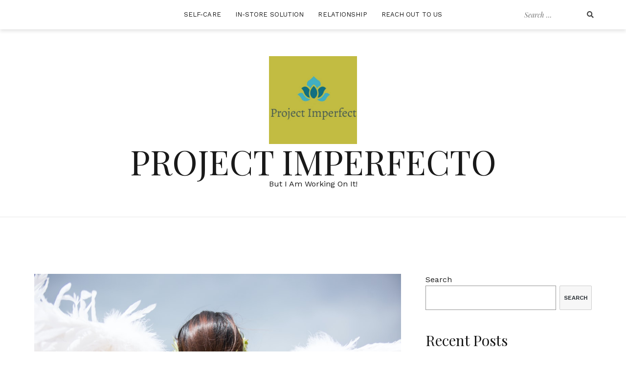

--- FILE ---
content_type: text/html; charset=UTF-8
request_url: https://projectimperfect.in/2021/08/14/about-us/
body_size: 17118
content:
<!doctype html>
<html lang="en-US" prefix="og: https://ogp.me/ns#">
<head>
	<meta charset="UTF-8">
	<meta name="viewport" content="width=device-width, initial-scale=1">
	<link rel="profile" href="http://gmpg.org/xfn/11">
	<link rel="stylesheet" href="https://cdnjs.cloudflare.com/ajax/libs/font-awesome/4.7.0/css/font-awesome.min.css">

	
<!-- Open Graph Meta Tags generated by MashShare 3.8.0 - https://mashshare.net -->
<meta property="og:type" content="article" /> 
<meta property="og:title" content="Reach out to us" />
<meta property="og:description" content="How my views changed -    I have been a professional in the field of engineering.  I seek and that is my true drive. Recently busy with my new responsibility of raising kids and going through" />
<meta property="og:image" content="https://projectimperfect.in/wp-content/uploads/2021/08/WING-1.jpg" />
<meta property="og:url" content="https://projectimperfect.in/2021/08/14/about-us/" />
<meta property="og:site_name" content="Project Imperfecto" />
<meta property="article:published_time" content="2021-08-14T17:07:14+00:00" />
<meta property="article:modified_time" content="2025-12-09T14:29:49+00:00" />
<meta property="og:updated_time" content="2025-12-09T14:29:49+00:00" />
<!-- Open Graph Meta Tags generated by MashShare 3.8.0 - https://www.mashshare.net -->
<!-- Twitter Card generated by MashShare 3.8.0 - https://www.mashshare.net -->
<meta property="og:image:width" content="1080" />
<meta property="og:image:height" content="720" />
<meta name="twitter:card" content="summary_large_image">
<meta name="twitter:title" content="Reach out to us">
<meta name="twitter:description" content="How my views changed -    I have been a professional in the field of engineering.  I seek and that is my true drive. Recently busy with my new responsibility of raising kids and going through">
<meta name="twitter:image" content="https://projectimperfect.in/wp-content/uploads/2021/08/WING-1.jpg">
<!-- Twitter Card generated by MashShare 3.8.0 - https://www.mashshare.net -->


		<!-- Meta Tag Manager -->
		<meta name="google-site-verification" content="D7lUYgLs5k9bDRva28BvSKkxYQXsjcffY16doD5lAQA" />
		<!-- / Meta Tag Manager -->

<!-- Search Engine Optimization by Rank Math - https://s.rankmath.com/home -->
<title>Reach out to us Project Imperfecto</title>
<meta name="description" content="I have been a professional in the field of engineering. I seek and that is my true drive. Recently busy with my new responsibility of raising kids and going"/>
<meta name="robots" content="follow, index, max-snippet:-1, max-video-preview:-1, max-image-preview:large"/>
<link rel="canonical" href="https://projectimperfect.in/2021/08/14/about-us/" />
<meta property="og:locale" content="en_US" />
<meta property="og:type" content="article" />
<meta property="og:title" content="Reach out to us Project Imperfecto" />
<meta property="og:description" content="I have been a professional in the field of engineering. I seek and that is my true drive. Recently busy with my new responsibility of raising kids and going" />
<meta property="og:url" content="https://projectimperfect.in/2021/08/14/about-us/" />
<meta property="og:site_name" content="Project Imperfecto" />
<meta property="article:section" content="Uncategorized" />
<meta property="og:updated_time" content="2025-12-09T14:29:49+00:00" />
<meta property="og:image" content="https://projectimperfect.in/wp-content/uploads/2021/08/WING-1.jpg" />
<meta property="og:image:secure_url" content="https://projectimperfect.in/wp-content/uploads/2021/08/WING-1.jpg" />
<meta property="og:image:width" content="1080" />
<meta property="og:image:height" content="720" />
<meta property="og:image:alt" content="Angle group" />
<meta property="og:image:type" content="image/jpeg" />
<meta name="twitter:card" content="summary_large_image" />
<meta name="twitter:title" content="Reach out to us Project Imperfecto" />
<meta name="twitter:description" content="I have been a professional in the field of engineering. I seek and that is my true drive. Recently busy with my new responsibility of raising kids and going" />
<meta name="twitter:image" content="https://projectimperfect.in/wp-content/uploads/2021/08/WING-1.jpg" />
<script type="application/ld+json" class="rank-math-schema">{"@context":"https://schema.org","@graph":[{"@type":["Project","Organization"],"@id":"https://projectimperfect.in/#organization","name":"ProjectImperfect","url":"https://projectimperfect.in","logo":{"@type":"ImageObject","@id":"https://projectimperfect.in/#logo","url":"http://projectimperfect.in/wp-content/uploads/2021/08/pro-logo.png","caption":"ProjectImperfect","inLanguage":"en-US","width":"200","height":"200"}},{"@type":"WebSite","@id":"https://projectimperfect.in/#website","url":"https://projectimperfect.in","name":"ProjectImperfect","publisher":{"@id":"https://projectimperfect.in/#organization"},"inLanguage":"en-US"},{"@type":"ImageObject","@id":"https://projectimperfect.in/wp-content/uploads/2021/08/WING-1.jpg","url":"https://projectimperfect.in/wp-content/uploads/2021/08/WING-1.jpg","width":"1080","height":"720","caption":"Angle group","inLanguage":"en-US"},{"@type":"Person","@id":"https://projectimperfect.in/author/namratamall02/","name":"Namrata Mall","url":"https://projectimperfect.in/author/namratamall02/","image":{"@type":"ImageObject","@id":"https://secure.gravatar.com/avatar/e4dcb41c1ce69a0c1ebce4d907edcb12?s=96&amp;r=g","url":"https://secure.gravatar.com/avatar/e4dcb41c1ce69a0c1ebce4d907edcb12?s=96&amp;r=g","caption":"Namrata Mall","inLanguage":"en-US"},"sameAs":["http://projectimperfect.in"],"worksFor":{"@id":"https://projectimperfect.in/#organization"}},{"@type":"WebPage","@id":"https://projectimperfect.in/2021/08/14/about-us/#webpage","url":"https://projectimperfect.in/2021/08/14/about-us/","name":"Reach out to us Project Imperfecto","datePublished":"2021-08-14T17:07:14+00:00","dateModified":"2025-12-09T14:29:49+00:00","author":{"@id":"https://projectimperfect.in/author/namratamall02/"},"isPartOf":{"@id":"https://projectimperfect.in/#website"},"primaryImageOfPage":{"@id":"https://projectimperfect.in/wp-content/uploads/2021/08/WING-1.jpg"},"inLanguage":"en-US"},{"@type":"BlogPosting","headline":"Reach out to us Project Imperfecto","keywords":"about us","datePublished":"2021-08-14T17:07:14+00:00","dateModified":"2025-12-09T14:29:49+00:00","author":{"@type":"Person","name":"Namrata Mall"},"publisher":{"@id":"https://projectimperfect.in/#organization"},"description":"I have been a professional in the field of engineering. I seek and that is my true drive. Recently busy with my new responsibility of raising kids and going","name":"Reach out to us Project Imperfecto","@id":"https://projectimperfect.in/2021/08/14/about-us/#richSnippet","isPartOf":{"@id":"https://projectimperfect.in/2021/08/14/about-us/#webpage"},"image":{"@id":"https://projectimperfect.in/wp-content/uploads/2021/08/WING-1.jpg"},"inLanguage":"en-US","mainEntityOfPage":{"@id":"https://projectimperfect.in/2021/08/14/about-us/#webpage"}}]}</script>
<!-- /Rank Math WordPress SEO plugin -->

<link rel="amphtml" href="https://projectimperfect.in/2021/08/14/about-us/amp/" /><meta name="generator" content="AMP for WP 1.0.77.19"/><link rel='dns-prefetch' href='//ws.sharethis.com' />
<link rel='dns-prefetch' href='//maxcdn.bootstrapcdn.com' />
<link rel='dns-prefetch' href='//fonts.googleapis.com' />
<link rel='dns-prefetch' href='//s.w.org' />
<link rel="alternate" type="application/rss+xml" title="Project Imperfecto &raquo; Feed" href="https://projectimperfect.in/feed/" />
<link rel="alternate" type="application/rss+xml" title="Project Imperfecto &raquo; Comments Feed" href="https://projectimperfect.in/comments/feed/" />
<link rel="alternate" type="application/rss+xml" title="Project Imperfecto &raquo; Reach out to us Comments Feed" href="https://projectimperfect.in/2021/08/14/about-us/feed/" />
		<!-- This site uses the Google Analytics by MonsterInsights plugin v7.18.0 - Using Analytics tracking - https://www.monsterinsights.com/ -->
		<!-- Note: MonsterInsights is not currently configured on this site. The site owner needs to authenticate with Google Analytics in the MonsterInsights settings panel. -->
					<!-- No UA code set -->
				<!-- / Google Analytics by MonsterInsights -->
				<script type="text/javascript">
			window._wpemojiSettings = {"baseUrl":"https:\/\/s.w.org\/images\/core\/emoji\/13.1.0\/72x72\/","ext":".png","svgUrl":"https:\/\/s.w.org\/images\/core\/emoji\/13.1.0\/svg\/","svgExt":".svg","source":{"concatemoji":"https:\/\/projectimperfect.in\/wp-includes\/js\/wp-emoji-release.min.js?ver=5.8.12"}};
			!function(e,a,t){var n,r,o,i=a.createElement("canvas"),p=i.getContext&&i.getContext("2d");function s(e,t){var a=String.fromCharCode;p.clearRect(0,0,i.width,i.height),p.fillText(a.apply(this,e),0,0);e=i.toDataURL();return p.clearRect(0,0,i.width,i.height),p.fillText(a.apply(this,t),0,0),e===i.toDataURL()}function c(e){var t=a.createElement("script");t.src=e,t.defer=t.type="text/javascript",a.getElementsByTagName("head")[0].appendChild(t)}for(o=Array("flag","emoji"),t.supports={everything:!0,everythingExceptFlag:!0},r=0;r<o.length;r++)t.supports[o[r]]=function(e){if(!p||!p.fillText)return!1;switch(p.textBaseline="top",p.font="600 32px Arial",e){case"flag":return s([127987,65039,8205,9895,65039],[127987,65039,8203,9895,65039])?!1:!s([55356,56826,55356,56819],[55356,56826,8203,55356,56819])&&!s([55356,57332,56128,56423,56128,56418,56128,56421,56128,56430,56128,56423,56128,56447],[55356,57332,8203,56128,56423,8203,56128,56418,8203,56128,56421,8203,56128,56430,8203,56128,56423,8203,56128,56447]);case"emoji":return!s([10084,65039,8205,55357,56613],[10084,65039,8203,55357,56613])}return!1}(o[r]),t.supports.everything=t.supports.everything&&t.supports[o[r]],"flag"!==o[r]&&(t.supports.everythingExceptFlag=t.supports.everythingExceptFlag&&t.supports[o[r]]);t.supports.everythingExceptFlag=t.supports.everythingExceptFlag&&!t.supports.flag,t.DOMReady=!1,t.readyCallback=function(){t.DOMReady=!0},t.supports.everything||(n=function(){t.readyCallback()},a.addEventListener?(a.addEventListener("DOMContentLoaded",n,!1),e.addEventListener("load",n,!1)):(e.attachEvent("onload",n),a.attachEvent("onreadystatechange",function(){"complete"===a.readyState&&t.readyCallback()})),(n=t.source||{}).concatemoji?c(n.concatemoji):n.wpemoji&&n.twemoji&&(c(n.twemoji),c(n.wpemoji)))}(window,document,window._wpemojiSettings);
		</script>
		<style type="text/css">
img.wp-smiley,
img.emoji {
	display: inline !important;
	border: none !important;
	box-shadow: none !important;
	height: 1em !important;
	width: 1em !important;
	margin: 0 .07em !important;
	vertical-align: -0.1em !important;
	background: none !important;
	padding: 0 !important;
}
</style>
	<link rel='stylesheet' id='cali-bootstrap-css'  href='https://projectimperfect.in/wp-content/themes/cali/css/bootstrap/bootstrap.min.css?ver=1' type='text/css' media='all' />
<link rel='stylesheet' id='wp-block-library-css'  href='https://projectimperfect.in/wp-includes/css/dist/block-library/style.min.css?ver=5.8.12' type='text/css' media='all' />
<link rel='stylesheet' id='mashsb-styles-css'  href='https://projectimperfect.in/wp-content/plugins/mashsharer/assets/css/mashsb.min.css?ver=3.8.0' type='text/css' media='all' />
<style id='mashsb-styles-inline-css' type='text/css'>
.mashsb-count {color:#cccccc;}@media only screen and (min-width:568px){.mashsb-buttons a {min-width: 177px;}}
</style>
<link rel='stylesheet' id='simple-share-buttons-adder-font-awesome-css'  href='//maxcdn.bootstrapcdn.com/font-awesome/4.3.0/css/font-awesome.min.css?ver=8.2.6' type='text/css' media='all' />
<link rel='stylesheet' id='social-icons-general-css'  href='//projectimperfect.in/wp-content/plugins/social-icons/assets/css/social-icons.css?ver=1.7.4' type='text/css' media='all' />
<link rel='stylesheet' id='cali-fonts-css'  href='//fonts.googleapis.com/css?family=Playfair+Display:400,400i,700|Work+Sans:300,400,500,600' type='text/css' media='all' />
<link rel='stylesheet' id='cali-style-css'  href='https://projectimperfect.in/wp-content/themes/cali/style.css?ver=5.8.12' type='text/css' media='all' />
<style id='cali-style-inline-css' type='text/css'>
body{color:#191919;}h1:not(.site-title), h2, h3, h4, h5, h6{color:#191919;}.entry-content{color:#404040;}.site-title a, .site-title--footer a, .site-title--mobile a, .site-title a:visited, .site-title--footer a:visited, .site-title--mobile a:visited{color:#191919;}.site-title a:hover, .site-title a:focus, .site-title--footer a:hover, .site-title--footer a:focus, .site-title--mobile a:hover, .site-title--mobile a:focus{color:#fb397d;}.site-description{color:#191919;}.main-navigation ul li a, .secondary-navigation .site-search_submit, .wc-header-cart__wrap .wc-header-cart__link, .header-top .social-navigation a{color:#191919;}.site-footer, .footer-navigation{background-color:#ffffff;}@media (min-width: 768px){html{font-size:16px;}}@media (max-width: 767px){html{font-size:14px;}}@media (min-width: 1200px){.main-navigation a, .footer-navigation a{font-size:13px;}.main-navigation ul .sub-menu li a, .main-navigation ul .children li a{font-size:15px;}}@media (max-width: 1199px){.main-navigation a, .footer-navigation a{font-size:15px;}.main-navigation ul .sub-menu li a, .main-navigation ul .children li a{font-size:13px;}}
</style>
<link rel='stylesheet' id='cali-icons-css'  href='https://projectimperfect.in/wp-content/themes/cali/fonts/fontawesome/fontawesome-all.min.css?ver=5.8.12' type='text/css' media='all' />
<link rel='stylesheet' id='cali-owl-css-css'  href='https://projectimperfect.in/wp-content/themes/cali/css/owl.carousel.css?ver=5.8.12' type='text/css' media='all' />
<link rel='stylesheet' id='tf-compiled-options-mobmenu-css'  href='https://projectimperfect.in/wp-content/uploads/dynamic-mobmenu.css?ver=2.8.2.2-878' type='text/css' media='all' />
<link rel='stylesheet' id='tf-google-webfont-dosis-css'  href='//fonts.googleapis.com/css?family=Dosis%3Ainherit%2C400&#038;subset=latin%2Clatin-ext&#038;ver=5.8.12' type='text/css' media='all' />
<link rel='stylesheet' id='cssmobmenu-icons-css'  href='https://projectimperfect.in/wp-content/plugins/mobile-menu/includes/css/mobmenu-icons.css?ver=5.8.12' type='text/css' media='all' />
<link rel='stylesheet' id='cssmobmenu-css'  href='https://projectimperfect.in/wp-content/plugins/mobile-menu/includes/css/mobmenu.css?ver=2.8.2.2' type='text/css' media='all' />
<script   type='text/javascript' src='https://projectimperfect.in/wp-includes/js/jquery/jquery.min.js?ver=3.6.0' id='jquery-core-js'></script>
<script   type='text/javascript' src='https://projectimperfect.in/wp-includes/js/jquery/jquery-migrate.min.js?ver=3.3.2' id='jquery-migrate-js'></script>
<script type='text/javascript' id='mashsb-js-extra'>
/* <![CDATA[ */
var mashsb = {"shares":"0","round_shares":"1","animate_shares":"0","dynamic_buttons":"0","share_url":"https:\/\/projectimperfect.in\/2021\/08\/14\/about-us\/","title":"Reach+out+to+us","image":"https:\/\/projectimperfect.in\/wp-content\/uploads\/2021\/08\/WING-1.jpg","desc":"How my views changed -\n\n\n\nI have been a professional in the field of engineering.  I seek and that is my true drive. Recently busy with my new responsibility of raising kids and going through \u2026","hashtag":"","subscribe":"content","subscribe_url":"","activestatus":"1","singular":"1","twitter_popup":"1","refresh":"0","nonce":"96b652c437","postid":"149","servertime":"1768929596","ajaxurl":"https:\/\/projectimperfect.in\/wp-admin\/admin-ajax.php"};
/* ]]> */
</script>
<script   type='text/javascript' src='https://projectimperfect.in/wp-content/plugins/mashsharer/assets/js/mashsb.min.js?ver=3.8.0' id='mashsb-js'></script>
<script   id='st_insights_js' type='text/javascript' src='https://ws.sharethis.com/button/st_insights.js?publisher=4d48b7c5-0ae3-43d4-bfbe-3ff8c17a8ae6&#038;product=simpleshare&#038;ver=8.2.6' id='ssba-sharethis-js'></script>
<script   type='text/javascript' src='https://projectimperfect.in/wp-content/plugins/mobile-menu/includes/js/mobmenu.js?ver=2.8.2.2' id='mobmenujs-js'></script>
<link rel="https://api.w.org/" href="https://projectimperfect.in/wp-json/" /><link rel="alternate" type="application/json" href="https://projectimperfect.in/wp-json/wp/v2/posts/149" /><link rel="EditURI" type="application/rsd+xml" title="RSD" href="https://projectimperfect.in/xmlrpc.php?rsd" />
<link rel="wlwmanifest" type="application/wlwmanifest+xml" href="https://projectimperfect.in/wp-includes/wlwmanifest.xml" /> 
<meta name="generator" content="WordPress 5.8.12" />
<link rel='shortlink' href='https://projectimperfect.in/?p=149' />
<link rel="alternate" type="application/json+oembed" href="https://projectimperfect.in/wp-json/oembed/1.0/embed?url=https%3A%2F%2Fprojectimperfect.in%2F2021%2F08%2F14%2Fabout-us%2F" />
<link rel="alternate" type="text/xml+oembed" href="https://projectimperfect.in/wp-json/oembed/1.0/embed?url=https%3A%2F%2Fprojectimperfect.in%2F2021%2F08%2F14%2Fabout-us%2F&#038;format=xml" />
<!-- Global site tag (gtag.js) - Google Analytics -->
<script async src="https://www.googletagmanager.com/gtag/js?id=UA-216935746-1"></script>
<script>
  window.dataLayer = window.dataLayer || [];
  function gtag(){dataLayer.push(arguments);}
  gtag('js', new Date());

  gtag('config', 'UA-216935746-1');
</script><style data-context="foundation-flickity-css">/*! Flickity v2.0.2
http://flickity.metafizzy.co
---------------------------------------------- */.flickity-enabled{position:relative}.flickity-enabled:focus{outline:0}.flickity-viewport{overflow:hidden;position:relative;height:100%}.flickity-slider{position:absolute;width:100%;height:100%}.flickity-enabled.is-draggable{-webkit-tap-highlight-color:transparent;tap-highlight-color:transparent;-webkit-user-select:none;-moz-user-select:none;-ms-user-select:none;user-select:none}.flickity-enabled.is-draggable .flickity-viewport{cursor:move;cursor:-webkit-grab;cursor:grab}.flickity-enabled.is-draggable .flickity-viewport.is-pointer-down{cursor:-webkit-grabbing;cursor:grabbing}.flickity-prev-next-button{position:absolute;top:50%;width:44px;height:44px;border:none;border-radius:50%;background:#fff;background:hsla(0,0%,100%,.75);cursor:pointer;-webkit-transform:translateY(-50%);transform:translateY(-50%)}.flickity-prev-next-button:hover{background:#fff}.flickity-prev-next-button:focus{outline:0;box-shadow:0 0 0 5px #09f}.flickity-prev-next-button:active{opacity:.6}.flickity-prev-next-button.previous{left:10px}.flickity-prev-next-button.next{right:10px}.flickity-rtl .flickity-prev-next-button.previous{left:auto;right:10px}.flickity-rtl .flickity-prev-next-button.next{right:auto;left:10px}.flickity-prev-next-button:disabled{opacity:.3;cursor:auto}.flickity-prev-next-button svg{position:absolute;left:20%;top:20%;width:60%;height:60%}.flickity-prev-next-button .arrow{fill:#333}.flickity-page-dots{position:absolute;width:100%;bottom:-25px;padding:0;margin:0;list-style:none;text-align:center;line-height:1}.flickity-rtl .flickity-page-dots{direction:rtl}.flickity-page-dots .dot{display:inline-block;width:10px;height:10px;margin:0 8px;background:#333;border-radius:50%;opacity:.25;cursor:pointer}.flickity-page-dots .dot.is-selected{opacity:1}</style><style data-context="foundation-slideout-css">.slideout-menu{position:fixed;left:0;top:0;bottom:0;right:auto;z-index:0;width:256px;overflow-y:auto;-webkit-overflow-scrolling:touch;display:none}.slideout-menu.pushit-right{left:auto;right:0}.slideout-panel{position:relative;z-index:1;will-change:transform}.slideout-open,.slideout-open .slideout-panel,.slideout-open body{overflow:hidden}.slideout-open .slideout-menu{display:block}.pushit{display:none}</style><link rel="pingback" href="https://projectimperfect.in/xmlrpc.php"><link rel="icon" href="https://projectimperfect.in/wp-content/uploads/2021/11/cropped-cropped-FINAL-LOGO-32x32.png" sizes="32x32" />
<link rel="icon" href="https://projectimperfect.in/wp-content/uploads/2021/11/cropped-cropped-FINAL-LOGO-192x192.png" sizes="192x192" />
<link rel="apple-touch-icon" href="https://projectimperfect.in/wp-content/uploads/2021/11/cropped-cropped-FINAL-LOGO-180x180.png" />
<meta name="msapplication-TileImage" content="https://projectimperfect.in/wp-content/uploads/2021/11/cropped-cropped-FINAL-LOGO-270x270.png" />
<style>.ios7.web-app-mode.has-fixed header{ background-color: rgba(3,122,221,.88);}</style>		<style type="text/css" id="wp-custom-css">
			.footer-navigation ul {
  text-align: left;
}		</style>
		</head>

<body class="post-template-default single single-post postid-149 single-format-standard wp-custom-logo header-is-sticky mob-menu-slideout-over">
<div id="page" class="site">
	<a class="skip-link screen-reader-text" href="#content">Skip to content</a>
	<header id="masthead" class="site-header">
		<div class="header-top clearfix ca-header-shadow--desktop">
			<div class="container-fluid">
				<div class="row">
					<div class="ca-header-shadow--mobile clearfix">
						<div class="col-xs-3 col-sm-2 ca-hide-on-desktop header-mobile-menu__wrap">
							<div class="header-mobile-menu">
								<button class="mobile-menu-toggle" aria-controls="primary-menu">
									<span class="mobile-menu-toggle_lines"></span>
									<span class="sr-only">Toggle mobile menu</span>
								</button>
							</div>
						</div><!-- /.header-mobile-menu -->
						<div class="col-xs-12 col-sm-8 ca-hide-on-desktop">
							<div class="site-branding site-branding--mobile">
								<a href="https://projectimperfect.in/" class="custom-logo-link" rel="home"><img width="180" height="180" src="https://projectimperfect.in/wp-content/uploads/2022/02/cropped-cropped-FINAL-LOGO.png" class="custom-logo" alt="Project Imperfecto" srcset="https://projectimperfect.in/wp-content/uploads/2022/02/cropped-cropped-FINAL-LOGO.png 180w, https://projectimperfect.in/wp-content/uploads/2022/02/cropped-cropped-FINAL-LOGO-150x150.png 150w, https://projectimperfect.in/wp-content/uploads/2022/02/cropped-cropped-FINAL-LOGO-144x144.png 144w" sizes="(max-width: 180px) 100vw, 180px" /></a>																	<p class="site-title--mobile"><a href="https://projectimperfect.in/" rel="home">Project Imperfecto</a></p>
															</div><!-- .site-branding--mobile -->
						</div>
						<div class="col-xs-3 col-sm-2 ca-hide-on-desktop pull-right secondary-navigation__wrap secondary-navigation__wrap--mobile-top">
							<div class="secondary-navigation">
															</div>
						</div>
					</div>
					<div class="col-xs-12 main-navigation_wrap">
						<div class="row">
							<div class="col-xs-12 col-lg-2 pull-right secondary-navigation__wrap secondary-navigation__wrap--desktop-top">
								<div class="secondary-navigation">

									<div class="site-search__wrap site-search__wrap--header">
										

<form class="site-search" action="https://projectimperfect.in/" role="search" method="get" id="searchform">
    <label for="search-form-696fb93c0b4f2">
        <span class="screen-reader-text">Search for:</span>
    </label>
    <input type="text" name="s" id="search-form-696fb93c0b4f2" class="site-search_input" value="" placeholder="Search &hellip;">
    <button type="submit" id="searchsubmit" class="site-search_submit">
        <i class="fas fa-search" aria-hidden="true"></i>
    </button>
</form>
									</div>

									<div class="ca-hide-on-mobile">
																			</div>
								</div>
							</div>
							<div class="col-xs-12 col-lg-8 col-lg-push-2">
								<nav id="site-navigation" class="main-navigation" role="navigation">
									<div class="menu-my-test-menu-container"><ul id="primary-menu" class="menu"><li id="menu-item-137" class="menu-item menu-item-type-post_type menu-item-object-post menu-item-has-children menu-item-137"><a href="https://projectimperfect.in/2021/08/13/self-care/">Self-Care</a>
<ul class="sub-menu">
	<li id="menu-item-287" class="menu-item menu-item-type-post_type menu-item-object-post menu-item-287"><a href="https://projectimperfect.in/2021/08/20/get-energized/">Get Energized-</a></li>
	<li id="menu-item-136" class="menu-item menu-item-type-post_type menu-item-object-post menu-item-136"><a href="https://projectimperfect.in/2021/08/13/mental-health-in-todays-world/">Mental Health in Today’s World</a></li>
	<li id="menu-item-140" class="menu-item menu-item-type-post_type menu-item-object-post menu-item-140"><a href="https://projectimperfect.in/2021/08/09/8-things-for-everlasting-spark-in-marriage/">8 Things for Everlasting Spark in Marriage</a></li>
</ul>
</li>
<li id="menu-item-142" class="menu-item menu-item-type-post_type menu-item-object-post menu-item-has-children menu-item-142"><a href="https://projectimperfect.in/2021/08/07/in-store-solution/">In-Store Solution</a>
<ul class="sub-menu">
	<li id="menu-item-135" class="menu-item menu-item-type-post_type menu-item-object-post menu-item-135"><a href="https://projectimperfect.in/2021/08/13/crystal-healing-find-your-positive-energy/">Crystal Healing: Find your positive energy!</a></li>
	<li id="menu-item-176" class="menu-item menu-item-type-post_type menu-item-object-post menu-item-176"><a href="https://projectimperfect.in/2021/08/16/bollywood-dance/">Bollywood Dance</a></li>
	<li id="menu-item-283" class="menu-item menu-item-type-post_type menu-item-object-post menu-item-283"><a href="https://projectimperfect.in/2021/08/27/eating-healthy-is-crucial-to-thrive/">Eating Healthy is crucial to thrive.</a></li>
	<li id="menu-item-413" class="menu-item menu-item-type-post_type menu-item-object-post menu-item-413"><a href="https://projectimperfect.in/2022/02/21/i-am-all-ears/">I am all ears</a></li>
	<li id="menu-item-284" class="menu-item menu-item-type-post_type menu-item-object-post menu-item-284"><a href="https://projectimperfect.in/2021/08/23/power-of-positive-affirmation/">Power of Positive Affirmation</a></li>
	<li id="menu-item-285" class="menu-item menu-item-type-post_type menu-item-object-post menu-item-285"><a href="https://projectimperfect.in/2021/08/23/rudraksha/">Rudraksha</a></li>
	<li id="menu-item-290" class="menu-item menu-item-type-post_type menu-item-object-post menu-item-290"><a href="https://projectimperfect.in/2021/08/16/bollywood-dance/">Bollywood Dance</a></li>
	<li id="menu-item-138" class="menu-item menu-item-type-post_type menu-item-object-post menu-item-138"><a href="https://projectimperfect.in/2021/08/11/10-benefit-of-yoga-and-meditation/">Yoga and Meditation</a></li>
	<li id="menu-item-414" class="menu-item menu-item-type-post_type menu-item-object-post menu-item-414"><a href="https://projectimperfect.in/2022/02/11/numerology-discover-the-magic-of-numbers/">Numerology: Discover the magic of numbers!</a></li>
	<li id="menu-item-416" class="menu-item menu-item-type-post_type menu-item-object-post menu-item-416"><a href="https://projectimperfect.in/2021/12/01/reiki-healing-karuna-reiki-feel-alive-today/">Reiki Healing &#038; Karuna Reiki: Feel Alive Today!</a></li>
	<li id="menu-item-417" class="menu-item menu-item-type-post_type menu-item-object-post menu-item-417"><a href="https://projectimperfect.in/2021/11/05/counselling/">Counselling</a></li>
</ul>
</li>
<li id="menu-item-288" class="menu-item menu-item-type-post_type menu-item-object-post menu-item-has-children menu-item-288"><a href="https://projectimperfect.in/2021/08/19/relationship/">Relationship</a>
<ul class="sub-menu">
	<li id="menu-item-282" class="menu-item menu-item-type-post_type menu-item-object-post menu-item-282"><a href="https://projectimperfect.in/2021/08/31/the-pursuit-of-love/">The pursuit of love</a></li>
	<li id="menu-item-168" class="menu-item menu-item-type-post_type menu-item-object-post menu-item-168"><a href="https://projectimperfect.in/2021/08/16/teenage/">Teenage</a></li>
	<li id="menu-item-415" class="menu-item menu-item-type-post_type menu-item-object-post menu-item-415"><a href="https://projectimperfect.in/2022/01/17/finding-stability-in-marraige/">Finding stability in Marraige</a></li>
	<li id="menu-item-289" class="menu-item menu-item-type-post_type menu-item-object-post menu-item-289"><a href="https://projectimperfect.in/2021/08/18/single-mother/">Single Mother</a></li>
	<li id="menu-item-291" class="menu-item menu-item-type-post_type menu-item-object-post menu-item-291"><a href="https://projectimperfect.in/2021/08/16/teenage/">Teenage</a></li>
	<li id="menu-item-293" class="menu-item menu-item-type-post_type menu-item-object-post menu-item-293"><a href="https://projectimperfect.in/2021/08/14/live-in-relationship/">Live-in Relationship</a></li>
	<li id="menu-item-418" class="menu-item menu-item-type-post_type menu-item-object-post menu-item-418"><a href="https://projectimperfect.in/2021/09/01/managing-finances/">Managing Finances</a></li>
</ul>
</li>
<li id="menu-item-292" class="menu-item menu-item-type-post_type menu-item-object-post current-menu-item menu-item-has-children menu-item-292"><a href="https://projectimperfect.in/2021/08/14/about-us/" aria-current="page">Reach out to us</a>
<ul class="sub-menu">
	<li id="menu-item-286" class="menu-item menu-item-type-post_type menu-item-object-post menu-item-286"><a href="https://projectimperfect.in/2021/08/22/learn-to-invest-in-yourself-reach-out-to-us/">Learn to Invest in Yourself – Reach out to us</a></li>
</ul>
</li>
</ul></div>								</nav><!-- #site-navigation -->
							</div>
							<div class="col-xs-12 col-lg-2 col-lg-pull-8 social-navigation__wrap">
								<nav class="social-navigation social-links clearfix">
																	</nav>
							</div>
						</div>
					</div>
				</div>
			</div>
		</div>
		<div class="site-branding site-branding--desktop ca-hide-on-mobile">
			<a href="https://projectimperfect.in/" class="custom-logo-link" rel="home"><img width="180" height="180" src="https://projectimperfect.in/wp-content/uploads/2022/02/cropped-cropped-FINAL-LOGO.png" class="custom-logo" alt="Project Imperfecto" srcset="https://projectimperfect.in/wp-content/uploads/2022/02/cropped-cropped-FINAL-LOGO.png 180w, https://projectimperfect.in/wp-content/uploads/2022/02/cropped-cropped-FINAL-LOGO-150x150.png 150w, https://projectimperfect.in/wp-content/uploads/2022/02/cropped-cropped-FINAL-LOGO-144x144.png 144w" sizes="(max-width: 180px) 100vw, 180px" /></a>							<p class="site-title"><a href="https://projectimperfect.in/" rel="home">Project Imperfecto</a></p>
										<p class="site-description">But I Am Working On It!</p>
					</div><!-- .site-branding--desktop -->
	</header><!-- #masthead -->

	<div id="content" class="site-content"><!-- ends in footer.php -->
		
<div class="site-breadcrumbs">
	<div class="container">
			</div>
</div>
		<div class="container clearfix"><!-- ends in footer.php -->
			<div class="row"><!-- ends in footer.php -->
	<div id="primary" class="content-area col-md-8">
		<main id="main" class="site-main">

		
			<section>
				
<div class="single-post-layout">
    <article id="post-149" class="feat-img--top post-title--align-left post-149 post type-post status-publish format-standard has-post-thumbnail hentry category-uncategorized">

        
	<figure class="entry-thumb">
		<img width="1080" height="720" src="https://projectimperfect.in/wp-content/uploads/2021/08/WING-1.jpg" class="attachment-post-thumbnail size-post-thumbnail wp-post-image" alt="Angle group" loading="lazy" srcset="https://projectimperfect.in/wp-content/uploads/2021/08/WING-1.jpg 1080w, https://projectimperfect.in/wp-content/uploads/2021/08/WING-1-300x200.jpg 300w, https://projectimperfect.in/wp-content/uploads/2021/08/WING-1-1024x683.jpg 1024w, https://projectimperfect.in/wp-content/uploads/2021/08/WING-1-768x512.jpg 768w" sizes="(max-width: 1080px) 100vw, 1080px" />	</figure><!-- .post-thumbnail -->

	
        <header class="entry-header">

                        <div class="cat-links ca-category">
                <span class="cat-links"><a href="https://projectimperfect.in/category/uncategorized/" rel="category tag">Uncategorized</a></span>            </div>
            
            <h1 class="entry-title">Reach out to us</h1>
                        <div class="entry-meta">
                <span class="byline"> by <span class="author vcard"><a class="url fn n" href="https://projectimperfect.in/author/namratamall02/">Namrata Mall</a></span></span> <span class="posted-on"><a href="https://projectimperfect.in/2021/08/14/about-us/" rel="bookmark"><time class="entry-date published" datetime="2021-08-14T17:07:14+00:00">August 14, 2021</time><time class="updated" datetime="2025-12-09T14:29:49+00:00">December 9, 2025</time></a></span>            </div>
            
        </header><!-- .entry-header -->

        
        <div class="entry-content">
            <aside class="mashsb-container mashsb-main mashsb-stretched"><div class="mashsb-box"><div class="mashsb-count mash-large" style="float:left;"><div class="counts mashsbcount">0</div><span class="mashsb-sharetext">SHARES</span></div><div class="mashsb-buttons"><a class="mashicon-facebook mash-large mash-center mashsb-noshadow" href="https://www.facebook.com/sharer.php?u=https%3A%2F%2Fprojectimperfect.in%2F2021%2F08%2F14%2Fabout-us%2F" target="_top" rel="nofollow"><span class="icon"></span><span class="text">Share</span></a><a class="mashicon-twitter mash-large mash-center mashsb-noshadow" href="https://twitter.com/intent/tweet?text=Reach%20out%20to%20us&url=https://projectimperfect.in/2021/08/14/about-us/" target="_top" rel="nofollow"><span class="icon"></span><span class="text">Tweet</span></a><div class="onoffswitch2 mash-large mashsb-noshadow" style="display:none;"></div></div>
            </div>
                <div style="clear:both;"></div><div class="mashsb-toggle-container"></div></aside>
            <!-- Share buttons by mashshare.net - Version: 3.8.0-->
<h3>How my views changed &#8211;</h3>



<p>I have been a professional in the field of engineering.  I seek and that is my true drive. Recently busy with my new responsibility of raising kids and going through insurmountable emotional changes. I have turned for all the possible knowledge that could smoothen my emotions. After feeling a certain degree of relief. Reach out to me at 7259820876</p>



<p> I exchanged relevant information with sisters who have nourished my love for information, even more, I found myself in a newer domain. With the progress of time, I realised how healthcare was not about taking pills at the right time. In fact, pills had nothing to do with healthcare and everything to do with the suppression of symptoms that stemmed from more serious underlying problems. Was that a shocker? There&#8217;s more!</p>



<figure class="wp-block-image size-large is-resized is-style-default"><img loading="lazy" src="https://projectimperfect.in/wp-content/uploads/2021/08/About_us_Introduction-2-1024x683.jpg" alt="" class="wp-image-150" width="622" height="414" srcset="https://projectimperfect.in/wp-content/uploads/2021/08/About_us_Introduction-2-1024x683.jpg 1024w, https://projectimperfect.in/wp-content/uploads/2021/08/About_us_Introduction-2-300x200.jpg 300w, https://projectimperfect.in/wp-content/uploads/2021/08/About_us_Introduction-2-768x512.jpg 768w, https://projectimperfect.in/wp-content/uploads/2021/08/About_us_Introduction-2.jpg 1080w" sizes="(max-width: 622px) 100vw, 622px" /></figure>



<p>I had always believed that medicine was not limited to just the hospital or to a visit to a physician. Neither could it be effective if advocated in the form of a defined set of instructions that hardly paid attention to how every part of the mind, body and soul are connected. A balance of all three results in the attainment of the pinnacle of physical and emotional health. So pull your socks up. This healthcare journey is more about bliss than pain and patterns.</p>



<h3>The realisation</h3>



<p>This realisation was the end point of my journey for the truth &#8211; What factors shape humans? What causes what to flourish and what causes what to die? What practices culminate into an auto immune disorder and what practices lead to a prolonged life full of contentment and bliss. I found answers and that was not the end. Rather it set me off to a new beginning. We all love new beginnings don&#8217;t we? Read on.</p>



<figure class="wp-block-image size-large is-resized is-style-default"><img loading="lazy" src="https://projectimperfect.in/wp-content/uploads/2021/08/About_us_Introduction-1-1024x683.jpg" alt="" class="wp-image-151" width="627" height="417" srcset="https://projectimperfect.in/wp-content/uploads/2021/08/About_us_Introduction-1-1024x683.jpg 1024w, https://projectimperfect.in/wp-content/uploads/2021/08/About_us_Introduction-1-300x200.jpg 300w, https://projectimperfect.in/wp-content/uploads/2021/08/About_us_Introduction-1-768x512.jpg 768w, https://projectimperfect.in/wp-content/uploads/2021/08/About_us_Introduction-1.jpg 1080w" sizes="(max-width: 627px) 100vw, 627px" /></figure>



<h3>How it happened</h3>



<p>I started coordinating with nutritionists, wellness experts and advocates of integrative and holistic healthcare. I ended up with a very astonishing discovery. There were hundreds and thousand of people &#8211; from all walks of life that were looking for similar information and were extremely passionate about it. I found researchers, authors, activists, community leaders and experts all focused on that one prime thing. They wanted to transform lives. They were trying to build an experience of living in a manner that only nourishes and heals the body. Starting something new with noble intentions makes us all feel pumped up right? We too! Same pinch reader.</p>



<figure class="wp-block-image size-full is-resized is-style-default"><img loading="lazy" src="https://projectimperfect.in/wp-content/uploads/2021/08/FRESH.jpg" alt="" class="wp-image-152" width="627" height="418" srcset="https://projectimperfect.in/wp-content/uploads/2021/08/FRESH.jpg 525w, https://projectimperfect.in/wp-content/uploads/2021/08/FRESH-300x200.jpg 300w" sizes="(max-width: 627px) 100vw, 627px" /></figure>



<h3><br>Efforts</h3>



<p>That needed me to collaborate with a lot of people from the most diverse spheres of life. I found dancers, teachers and nutritionists all of them contributing small and big chunks of relevant information to our database about holistic health. The effort blew into bigger figures. As the advancement of our research moved forward, we decided to not only preach but also provide for the help in a more active way.</p>
        </div><!-- .entry-content -->
        
        <footer class="entry-footer clearfix">
                    </footer><!-- .entry-footer -->
    </article>
</div>			</section>

			<section>
				
<div class="ca-related-posts">
    <div class="row">
        
                        <div class="col-sm-6">
                    <div class="ca-related-post ca-related-post--prev">
                        <a title="Live-in Relationship" href="https://projectimperfect.in/2021/08/14/live-in-relationship/">
                            <i class="fas fa-long-arrow-alt-left"></i>
                            <p class="ca-related-post_title">Live-in Relationship</p>
                            <img width="150" height="150" src="https://projectimperfect.in/wp-content/uploads/2021/08/Love_Relations-11-150x150.jpg" class="ca-related-post_thumb wp-post-image" alt="live in relationship" loading="lazy" />                        </a>
                    </div>
                </div>
                        <div class="col-sm-6">
                    <div class="ca-related-post ca-related-post--next">
                        <a href="https://projectimperfect.in/2021/08/16/teenage/">
                            <img width="150" height="150" src="https://projectimperfect.in/wp-content/uploads/2021/08/teenagers-11-150x150.jpg" class="ca-related-post_thumb wp-post-image" alt="Project imperfect suggetion" loading="lazy" />                            <p class="ca-related-post_title">Teenage</p>
                            <i class="fas fa-long-arrow-alt-right"></i>
                        </a>
                    </div>
                </div>
            </div>
</div>			</section>

			<section>
				
<div id="comments" class="comments-area">

		<div id="respond" class="comment-respond">
		<h3 id="reply-title" class="comment-reply-title">Leave a comment <small><a rel="nofollow" id="cancel-comment-reply-link" href="/2021/08/14/about-us/#respond" style="display:none;">Cancel reply</a></small></h3><form action="https://projectimperfect.in/wp-comments-post.php" method="post" id="commentform" class="comment-form" novalidate><p class="comment-notes"><span id="email-notes">Your email address will not be published.</span> Required fields are marked <span class="required">*</span></p><p class="comment-form-author"><input id="author" name="author" type="text" placeholder="Name *" value="" size="30" maxlength="245" aria-required='true' required='required' /></p>
<p class="comment-form-email"><input id="email" name="email" type="email" placeholder="Email *" value="" size="30" maxlength="100" aria-describedby="email-notes" aria-required='true' required='required' /></p>
<p class="comment-form-url"><input id="url" name="url" type="url" placeholder="Website" value="" size="30" maxlength="200" /></p>
<p class="comment-form-cookies-consent"><input id="wp-comment-cookies-consent" name="wp-comment-cookies-consent" type="checkbox" value="yes" /> <label for="wp-comment-cookies-consent">Save my name, email, and website in this browser for the next time I comment.</label></p>
<p class="comment-form-comment"><textarea id="comment" name="comment" placeholder="Message *" cols="45" rows="3" maxlength="65525" aria-required="true" required="required"></textarea></p><p class="form-submit"><input name="submit" type="submit" id="submit" class="submit" value="Send Message" /> <input type='hidden' name='comment_post_ID' value='149' id='comment_post_ID' />
<input type='hidden' name='comment_parent' id='comment_parent' value='0' />
</p><input type="hidden" id="ak_js" name="ak_js" value="14"/><textarea name="ak_hp_textarea" cols="45" rows="8" maxlength="100" style="display: none !important;"></textarea></form>	</div><!-- #respond -->
	
</div><!-- #comments -->
			</section>

		
		</main><!-- #main -->
	</div><!-- #primary -->

<aside id="secondary" class="widget-area col-md-4">
	<div class="site-sidebar widget-area">
		<section id="block-2" class="widget widget_block widget_search"><form role="search" method="get" action="https://projectimperfect.in/" class="wp-block-search__button-outside wp-block-search__text-button wp-block-search"><label for="wp-block-search__input-1" class="wp-block-search__label">Search</label><div class="wp-block-search__inside-wrapper"><input type="search" id="wp-block-search__input-1" class="wp-block-search__input" name="s" value="" placeholder=""  required /><button type="submit" class="wp-block-search__button ">Search</button></div></form></section><section id="block-3" class="widget widget_block"><div class="wp-block-group"><div class="wp-block-group__inner-container"><h2>Recent Posts</h2><ul class="wp-block-latest-posts__list wp-block-latest-posts"><li><a href="https://projectimperfect.in/2025/11/11/i-prefer-to-expand-why-limit-myself/">I Prefer to Expand — Why Limit Myself?</a></li>
<li><a href="https://projectimperfect.in/2023/11/06/the-growing-crisis-of-loneliness-and-its-5-solution/">The growing crisis of loneliness and its 5 solution</a></li>
<li><a href="https://projectimperfect.in/2023/04/11/fat-shamed-or-fitness-required-choice-is-always-yours/">Fat-shamed or fitness required? Choice is always yours.</a></li>
<li><a href="https://projectimperfect.in/2022/10/21/evaluate-your-friendship-with-5-signs-of-it-affecting-mental-health/">Evaluate your friendship with 5 signs of it affecting mental health</a></li>
<li><a href="https://projectimperfect.in/2022/04/07/15-ways-to-control-your-anxiety/">15 ways to control your anxiety</a></li>
</ul></div></div></section><section id="block-4" class="widget widget_block"><div class="wp-block-group"><div class="wp-block-group__inner-container"><h2>Recent Comments</h2><div class="no-comments wp-block-latest-comments">No comments to show.</div></div></div></section><section id="block-5" class="widget widget_block"><div class="wp-block-group"><div class="wp-block-group__inner-container"><h2>Archives</h2><ul class=" wp-block-archives-list wp-block-archives">	<li><a href='https://projectimperfect.in/2025/11/'>November 2025</a></li>
	<li><a href='https://projectimperfect.in/2023/11/'>November 2023</a></li>
	<li><a href='https://projectimperfect.in/2023/04/'>April 2023</a></li>
	<li><a href='https://projectimperfect.in/2022/10/'>October 2022</a></li>
	<li><a href='https://projectimperfect.in/2022/04/'>April 2022</a></li>
	<li><a href='https://projectimperfect.in/2022/03/'>March 2022</a></li>
	<li><a href='https://projectimperfect.in/2022/02/'>February 2022</a></li>
	<li><a href='https://projectimperfect.in/2022/01/'>January 2022</a></li>
	<li><a href='https://projectimperfect.in/2021/12/'>December 2021</a></li>
	<li><a href='https://projectimperfect.in/2021/11/'>November 2021</a></li>
	<li><a href='https://projectimperfect.in/2021/09/'>September 2021</a></li>
	<li><a href='https://projectimperfect.in/2021/08/'>August 2021</a></li>
</ul></div></div></section><section id="block-6" class="widget widget_block"><div class="wp-block-group"><div class="wp-block-group__inner-container"><h2>Categories</h2><ul class="wp-block-categories-list wp-block-categories">	<li class="cat-item cat-item-141"><a href="https://projectimperfect.in/category/10-ways-to-reduce-stress/">10 ways to reduce stress</a>
</li>
	<li class="cat-item cat-item-131"><a href="https://projectimperfect.in/category/art-theraphy/">art theraphy</a>
</li>
	<li class="cat-item cat-item-137"><a href="https://projectimperfect.in/category/bach-flower-therapy/">Bach flower therapy</a>
</li>
	<li class="cat-item cat-item-129"><a href="https://projectimperfect.in/category/counselling/">counselling</a>
</li>
	<li class="cat-item cat-item-145"><a href="https://projectimperfect.in/category/declutter/">declutter</a>
</li>
	<li class="cat-item cat-item-101"><a href="https://projectimperfect.in/category/finances-impacting-relationship/">Finances impacting relationship</a>
</li>
	<li class="cat-item cat-item-90"><a href="https://projectimperfect.in/category/finding-love/">Finding love</a>
</li>
	<li class="cat-item cat-item-148"><a href="https://projectimperfect.in/category/journal/">journal</a>
</li>
	<li class="cat-item cat-item-130"><a href="https://projectimperfect.in/category/journaling/">journaling</a>
</li>
	<li class="cat-item cat-item-136"><a href="https://projectimperfect.in/category/low-cost-therapy/">low cost therapy</a>
</li>
	<li class="cat-item cat-item-142"><a href="https://projectimperfect.in/category/meditation/">meditation</a>
</li>
	<li class="cat-item cat-item-144"><a href="https://projectimperfect.in/category/mindfulness/">Mindfulness</a>
</li>
	<li class="cat-item cat-item-146"><a href="https://projectimperfect.in/category/reconnect/">Reconnect</a>
</li>
	<li class="cat-item cat-item-147"><a href="https://projectimperfect.in/category/reduce-digital-overload/">reduce digital overload</a>
</li>
	<li class="cat-item cat-item-22"><a href="https://projectimperfect.in/category/relationship/">Relationship</a>
</li>
	<li class="cat-item cat-item-9"><a href="https://projectimperfect.in/category/responsibility-of-single-mother/">Responsibility of Single Mother</a>
</li>
	<li class="cat-item cat-item-161"><a href="https://projectimperfect.in/category/10-ways-to-reduce-stress/stress-reduction-month/">Stress Reduction month</a>
</li>
	<li class="cat-item cat-item-143"><a href="https://projectimperfect.in/category/switchwords/">Switchwords</a>
</li>
	<li class="cat-item cat-item-1"><a href="https://projectimperfect.in/category/uncategorized/">Uncategorized</a>
</li>
</ul></div></div></section><section id="themegrill_social_icons-3" class="widget social-icons widget_social_icons"><h2 class="widget-title"><span>Follow Us</span></h2>		
		<ul class="social-icons-lists icons-background-square">

			
				<li class="social-icons-list-item">
					<a href="https://www.facebook.com/ProjectImperfect-222635646379712/"   class="social-icon">
						<span class="socicon socicon-facebook" style="padding: 10px; font-size: 16px; background-color: #3e5b98"></span>

											</a>
				</li>

			
				<li class="social-icons-list-item">
					<a href="https://www.instagram.com/projectimperfect_selfcare/"   class="social-icon">
						<span class="socicon socicon-instagram" style="padding: 10px; font-size: 16px; background-color: #9c7c6e"></span>

											</a>
				</li>

			
				<li class="social-icons-list-item">
					<a href="https://www.pinterest.com/projectimperfect2021/"   class="social-icon">
						<span class="socicon socicon-pinterest" style="padding: 10px; font-size: 16px; background-color: #c92619"></span>

											</a>
				</li>

			
		</ul>

		</section>	</div>
</aside><!-- #secondary -->


			</div><!-- /.row started in header.php -->
		</div><!-- /.container started in header.php -->
	</div><!-- #content started in header.php -->
			
	<footer id="colophon" class="site-footer">
		<div class="container">
			<nav class="social-navigation--footer social-links clearfix ca-social-buttons">
							</nav>
			<div class="site-branding--footer">
				<a href="https://projectimperfect.in/" class="custom-logo-link" rel="home"><img width="180" height="180" src="https://projectimperfect.in/wp-content/uploads/2022/02/cropped-cropped-FINAL-LOGO.png" class="custom-logo" alt="Project Imperfecto" srcset="https://projectimperfect.in/wp-content/uploads/2022/02/cropped-cropped-FINAL-LOGO.png 180w, https://projectimperfect.in/wp-content/uploads/2022/02/cropped-cropped-FINAL-LOGO-150x150.png 150w, https://projectimperfect.in/wp-content/uploads/2022/02/cropped-cropped-FINAL-LOGO-144x144.png 144w" sizes="(max-width: 180px) 100vw, 180px" /></a>				<p class="site-title--footer"><a href="https://projectimperfect.in/" rel="home">Project Imperfecto</a></p>
			</div><!-- .site-branding -->
			<nav class="footer-navigation clearfix">
				<div id="footer-menu" class="menu"><ul>
<li class="page_item page-item-400"><a href="https://projectimperfect.in/disclaimer/">Disclaimer</a></li>
</ul></div>
			</nav><!-- #site-navigation -->
						
		<div class="site-info">
        Copyright © 2022 | Powered by 
      <span class="sep">  </span>
       <a href="https://projectimperfect.in/">projectimperfect.in</a>     </div>
			
		</div>
	</footer><!-- #colophon -->
</div><!-- #page -->

<!-- Powered by WPtouch: 4.3.41 --><div class="mobmenu-overlay"></div><div class="mob-menu-header-holder mobmenu"  data-menu-display="mob-menu-slideout-over" data-open-icon="down-open" data-close-icon="up-open"><div  class="mobmenul-container"><a href="#" class="mobmenu-left-bt mobmenu-trigger-action" data-panel-target="mobmenu-left-panel" aria-label="Left Menu Button"><i class="mob-icon-menu mob-menu-icon"></i><i class="mob-icon-cancel-1 mob-cancel-button"></i></a></div><div class="mob-menu-logo-holder"><a href="https://projectimperfect.in" class="headertext"><span>Project Imperfecto</span></a></div><div class="mobmenur-container"></div></div>
		<div class="mobmenu-left-alignment mobmenu-panel mobmenu-left-panel  ">
		<a href="#" class="mobmenu-left-bt" aria-label="Left Menu Button"><i class="mob-icon-cancel-1 mob-cancel-button"></i></a>

		<div class="mobmenu-content">
						<ul class="leftmbottom">
					<li id="nav_menu-3" class="widget widget_nav_menu"><div class="menu-my-test-menu-container"><ul id="menu-my-test-menu" class="menu"><li class="menu-item menu-item-type-post_type menu-item-object-post menu-item-has-children menu-item-137"><a href="https://projectimperfect.in/2021/08/13/self-care/">Self-Care</a>
<ul class="sub-menu">
	<li class="menu-item menu-item-type-post_type menu-item-object-post menu-item-287"><a href="https://projectimperfect.in/2021/08/20/get-energized/">Get Energized-</a></li>
	<li class="menu-item menu-item-type-post_type menu-item-object-post menu-item-136"><a href="https://projectimperfect.in/2021/08/13/mental-health-in-todays-world/">Mental Health in Today’s World</a></li>
	<li class="menu-item menu-item-type-post_type menu-item-object-post menu-item-140"><a href="https://projectimperfect.in/2021/08/09/8-things-for-everlasting-spark-in-marriage/">8 Things for Everlasting Spark in Marriage</a></li>
</ul>
</li>
<li class="menu-item menu-item-type-post_type menu-item-object-post menu-item-has-children menu-item-142"><a href="https://projectimperfect.in/2021/08/07/in-store-solution/">In-Store Solution</a>
<ul class="sub-menu">
	<li class="menu-item menu-item-type-post_type menu-item-object-post menu-item-135"><a href="https://projectimperfect.in/2021/08/13/crystal-healing-find-your-positive-energy/">Crystal Healing: Find your positive energy!</a></li>
	<li class="menu-item menu-item-type-post_type menu-item-object-post menu-item-176"><a href="https://projectimperfect.in/2021/08/16/bollywood-dance/">Bollywood Dance</a></li>
	<li class="menu-item menu-item-type-post_type menu-item-object-post menu-item-283"><a href="https://projectimperfect.in/2021/08/27/eating-healthy-is-crucial-to-thrive/">Eating Healthy is crucial to thrive.</a></li>
	<li class="menu-item menu-item-type-post_type menu-item-object-post menu-item-413"><a href="https://projectimperfect.in/2022/02/21/i-am-all-ears/">I am all ears</a></li>
	<li class="menu-item menu-item-type-post_type menu-item-object-post menu-item-284"><a href="https://projectimperfect.in/2021/08/23/power-of-positive-affirmation/">Power of Positive Affirmation</a></li>
	<li class="menu-item menu-item-type-post_type menu-item-object-post menu-item-285"><a href="https://projectimperfect.in/2021/08/23/rudraksha/">Rudraksha</a></li>
	<li class="menu-item menu-item-type-post_type menu-item-object-post menu-item-290"><a href="https://projectimperfect.in/2021/08/16/bollywood-dance/">Bollywood Dance</a></li>
	<li class="menu-item menu-item-type-post_type menu-item-object-post menu-item-138"><a href="https://projectimperfect.in/2021/08/11/10-benefit-of-yoga-and-meditation/">Yoga and Meditation</a></li>
	<li class="menu-item menu-item-type-post_type menu-item-object-post menu-item-414"><a href="https://projectimperfect.in/2022/02/11/numerology-discover-the-magic-of-numbers/">Numerology: Discover the magic of numbers!</a></li>
	<li class="menu-item menu-item-type-post_type menu-item-object-post menu-item-416"><a href="https://projectimperfect.in/2021/12/01/reiki-healing-karuna-reiki-feel-alive-today/">Reiki Healing &#038; Karuna Reiki: Feel Alive Today!</a></li>
	<li class="menu-item menu-item-type-post_type menu-item-object-post menu-item-417"><a href="https://projectimperfect.in/2021/11/05/counselling/">Counselling</a></li>
</ul>
</li>
<li class="menu-item menu-item-type-post_type menu-item-object-post menu-item-has-children menu-item-288"><a href="https://projectimperfect.in/2021/08/19/relationship/">Relationship</a>
<ul class="sub-menu">
	<li class="menu-item menu-item-type-post_type menu-item-object-post menu-item-282"><a href="https://projectimperfect.in/2021/08/31/the-pursuit-of-love/">The pursuit of love</a></li>
	<li class="menu-item menu-item-type-post_type menu-item-object-post menu-item-168"><a href="https://projectimperfect.in/2021/08/16/teenage/">Teenage</a></li>
	<li class="menu-item menu-item-type-post_type menu-item-object-post menu-item-415"><a href="https://projectimperfect.in/2022/01/17/finding-stability-in-marraige/">Finding stability in Marraige</a></li>
	<li class="menu-item menu-item-type-post_type menu-item-object-post menu-item-289"><a href="https://projectimperfect.in/2021/08/18/single-mother/">Single Mother</a></li>
	<li class="menu-item menu-item-type-post_type menu-item-object-post menu-item-291"><a href="https://projectimperfect.in/2021/08/16/teenage/">Teenage</a></li>
	<li class="menu-item menu-item-type-post_type menu-item-object-post menu-item-293"><a href="https://projectimperfect.in/2021/08/14/live-in-relationship/">Live-in Relationship</a></li>
	<li class="menu-item menu-item-type-post_type menu-item-object-post menu-item-418"><a href="https://projectimperfect.in/2021/09/01/managing-finances/">Managing Finances</a></li>
</ul>
</li>
<li class="menu-item menu-item-type-post_type menu-item-object-post current-menu-item menu-item-has-children menu-item-292"><a href="https://projectimperfect.in/2021/08/14/about-us/" aria-current="page">Reach out to us</a>
<ul class="sub-menu">
	<li class="menu-item menu-item-type-post_type menu-item-object-post menu-item-286"><a href="https://projectimperfect.in/2021/08/22/learn-to-invest-in-yourself-reach-out-to-us/">Learn to Invest in Yourself – Reach out to us</a></li>
</ul>
</li>
</ul></div></li>				</ul>
		
		</div><div class="mob-menu-left-bg-holder"></div></div>

		<script   type='text/javascript' src='https://projectimperfect.in/wp-content/plugins/simple-share-buttons-adder/js/ssba.js?ver=1654278953' id='simple-share-buttons-adder-ssba-js'></script>
<script   type='text/javascript' id='simple-share-buttons-adder-ssba-js-after'>
Main.boot( [] );
</script>
<script   type='text/javascript' src='https://projectimperfect.in/wp-content/themes/cali/js/scripts.js?ver=2.3.2' id='cali-scripts-js'></script>
<script   type='text/javascript' src='https://projectimperfect.in/wp-content/themes/cali/js/main.min.js?ver=20180208' id='cali-main-js'></script>
<script   type='text/javascript' src='https://projectimperfect.in/wp-content/themes/cali/js/skip-link-focus-fix.js?ver=20151215' id='cali-skip-link-focus-fix-js'></script>
<script   type='text/javascript' src='https://projectimperfect.in/wp-includes/js/comment-reply.min.js?ver=5.8.12' id='comment-reply-js'></script>
<script   type='text/javascript' src='https://projectimperfect.in/wp-includes/js/wp-embed.min.js?ver=5.8.12' id='wp-embed-js'></script>
</body>
</html>
